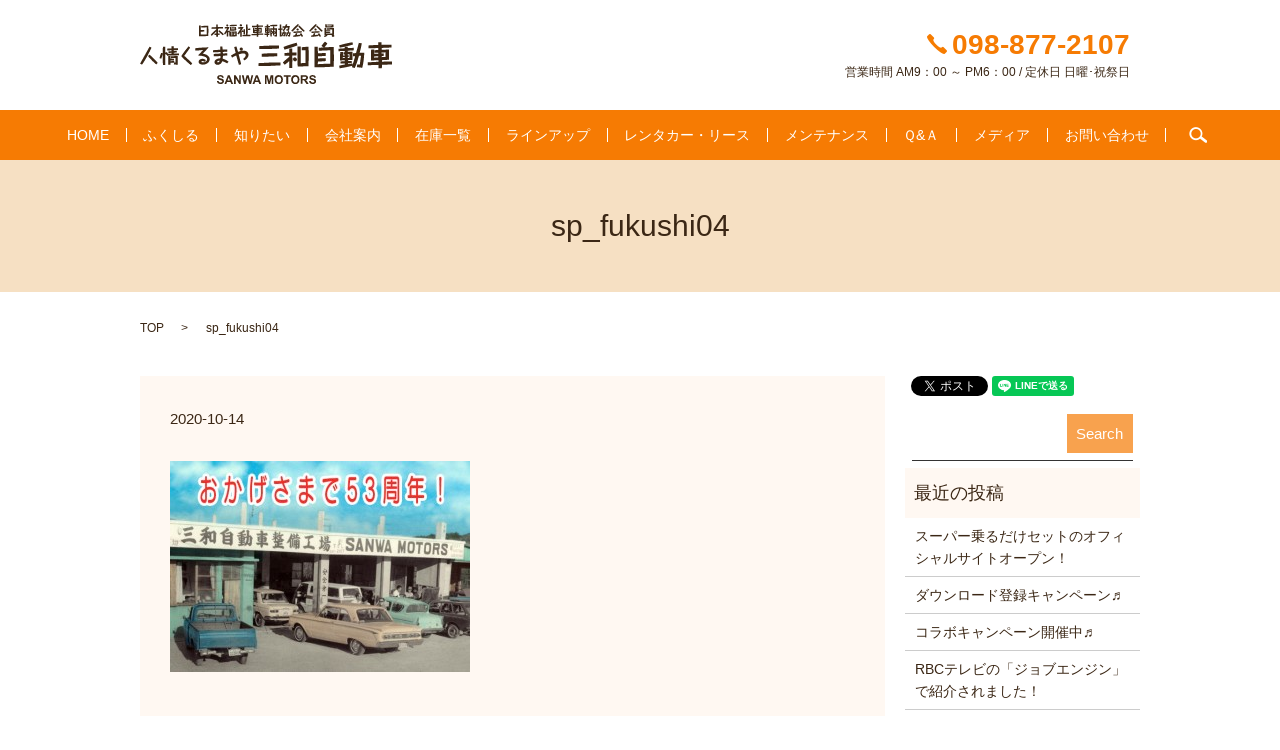

--- FILE ---
content_type: text/html; charset=UTF-8
request_url: https://www.sanwa-car.co.jp/sp_fukushi04
body_size: 7286
content:

<!DOCTYPE HTML>

<html lang="ja" prefix="og: http://ogp.me/ns#">

<head>

  <meta charset="utf-8">

  <meta http-equiv="X-UA-Compatible" content="IE=edge,chrome=1">

  <meta name="viewport" content="width=device-width, initial-scale=1">

  <title>&raquo; sp_fukushi04</title>

  <link rel='stylesheet' id='contact-form-7-css'  href='https://www.sanwa-car.co.jp/wp-content/plugins/contact-form-7/includes/css/styles.css?ver=4.4.2' type='text/css' media='all' />
<link rel='stylesheet' id='widgetopts-styles-css'  href='https://www.sanwa-car.co.jp/wp-content/plugins/widget-options/assets/css/widget-options.css' type='text/css' media='all' />
<script type='text/javascript' src='https://www.sanwa-car.co.jp/wp-content/themes/sanwa-car.co.jp/assets/js/vendor/jquery.min.js?ver=4.4.33'></script>
<link rel='shortlink' href='https://www.sanwa-car.co.jp/?p=196' />
<!-- start Simple Custom CSS and JS -->
<style type="text/css">
/* ここにCSSコードを追加

例:
.example {
    color: red;
}

CSS の知識に磨きをかけるためにご覧ください。
http://www.w3schools.com/css/css_syntax.asp

コメント終わり */ 

.article-title span:before {
    content: "";
    position: absolute;
    width: 90px;
    display: block;
    height: 10px;
    left: 0;
    top: 0;
    margin-bottom: 25px;
    background-color: #c3002f;
  	text-align: -webkit-left;
}
.article-title {
    position: relative;
    padding: 30px 0 24px;
    border-bottom: 1px dashed #c1c1c1;
    font-weight: bold;
    margin-bottom: 30px;
    font-size: 2.6rem;
    color: #000;
  	text-align: -webkit-left;
}


.balloon1 {
  position: relative;
  display: inline-block;
  margin: 1.5em 0;
  padding: 35px 20px 20px 20px;
  min-width: 120px;
  max-width: 100%;
  color: #555;
  font-size: 16px;
  background: #f0f0f0;
  border-radius: 30px;
}

.balloon1:before {
  content: "";
  position: absolute;
  top: 100%;
  left: 50%;
  margin-left: -15px;
  border: 15px solid transparent;
  border-top: 15px solid #f0f0f0;
}

.balloon1 p {
  margin: 0;
  padding: 0;
}


.arrow_box{
    position:relative;
    width:auto;
    height:auto;
    background:#ADF7FF;
    padding:15px;
    text-align:left;
    color:#4F4F4F;
    font-size:16px;
    font-weight:bold;
    border-radius:10px;
    -webkit-border-radius:10px;
    -moz-border-radius:10px;
  margin-right: 10px;
}
.arrow_box:after{
    border: solid transparent;
    content:"";
    height:0;
    width:0;
    pointer-events:none;
    position:absolute;
    border-color: rgba(173, 247, 255, 0);
    border-top-width:15px;
    border-bottom-width:15px;
    border-left-width:21px;
    border-right-width:21px;
    margin-top: -15px;
    border-left-color:#ADF7FF;
    left:100%;
    top:50%;
}
.arrow_box2{
    position:relative;
    width:auto;
    height:auto;
    background:#ADF7FF;
    padding:15px;
    text-align:left;
    color:#4F4F4F;
    font-size:16px;
    font-weight:bold;
    border-radius:10px;
    -webkit-border-radius:10px;
    -moz-border-radius:10px;
    margin-left: 10px;
}
.arrow_box2:after{
    border: solid transparent;
    content:'';
    height:0;
    width:0;
    pointer-events:none;
    position:absolute;
    border-color: rgba(173, 247, 255, 0);
    border-top-width:15px;
    border-bottom-width:15px;
    border-left-width:21px;
    border-right-width:21px;
    margin-top: -15px;
    border-right-color:#ADF7FF;
    right:100%;
    top:50%;
}



#txt_4chars {
    max-width: 470px;
    width: 100%;
    min-height: 160px;
    color: #12264b;
    font-size: 17px;
    line-height: 28px;
    text-align: left;
    border: 1px solid #9e9e9f;
    padding: 30px 0 0 30px;
    margin: 30px auto 50px auto;
}
.badge {
    display: inline-block;
    min-width: 10px;
    padding: 3px 7px;
    font-size: 12px;
    font-weight: bold;
    line-height: 1;
    color: #fff;
    text-align: center;
    white-space: nowrap;
    vertical-align: baseline;
    background-color: #777;
    border-radius: 10px;
}
.top-badge {
    font-size: 1.5rem;
    padding: 8px;
    border-radius: 20px;
    width: 300px;
    margin-right: 10px;
}
.badge {
    font-size: 20px;
    font-weight: normal;
}

.badge2 {
background-color: #FB2F2B;
}

.badge-blue {
background-color: #428bca;
}

.badge-green{
background-color: #3c763d;	
}

.members-list_license{
	background-color:#049BE5;
	padding:5px;
	color:#FFF;
}

.members-list_text{
	border:1px solid #049BE5;
	padding:20px;
}

.members-list{
	text-align:center;
}

.members-list h3{
	margin:0px;
}
.sample_h_14{
font-size: 1.5em;/* フォントサイズ */
font-weight: bold;/* フォント太さ */
padding: 0.5em 1em;
margin-bottom: 2em;
position: relative;
background-color: #ffebc7;/* 背景色 */
box-shadow: 0px 0px 0px 5px #ffebc7;
border: dashed 4px #ffffff;/* 破線 */
color:#2e8a68;/* フォント色 */
}

.sample_h_14:after {
position: absolute;
content: "";
top: -7px;
left: -7px;
border-width: 0 0 20px 20px;
border-style: dashed;
border-color: #fff #f4eee1 #ffe1ab;
box-shadow: 1px 1px 1px rgba(0, 0, 0, 0.2);
}

/* --------------------
CSSボタン
-------------------- */ 

/*まずはお決まりのボックスサイズ算出をborer-boxに */
*,
*:before,
*:after {
  -webkit-box-sizing: inherit;
  box-sizing: inherit;
}

html {
  -webkit-box-sizing: border-box;
  box-sizing: border-box;
  font-size: 62.5%;/*rem算出をしやすくするために*/
}

.btn,
a.btn,
button.btn {
  font-size: 1.4rem;
  font-weight: 700;
  line-height: 1.5;
  position: relative;
  display: inline-block;
  padding: 1rem 4rem;
  cursor: pointer;
  -webkit-user-select: none;
  -moz-user-select: none;
  -ms-user-select: none;
  user-select: none;
  -webkit-transition: all 0.3s;
  transition: all 0.3s;
  text-align: center;
  vertical-align: middle;
  text-decoration: none;
  letter-spacing: 0.1em;
  color: #212529;
  border-radius: 0.5rem;
}
/*その他と主な共通部分は省略*/

a.btn-flat {
  overflow: hidden;
  padding: 1.2rem 5rem;
  color: #fff;
  border-radius: 0;
  background: #000;
}

a.btn-flat span {
  position: relative;
}

a.btn-flat:before {
  position: absolute;
  top: 0;
  left: 30px;
  width: 150%;
  height: 500%;
  content: '';
  -webkit-transition: all .5s ease-in-out;
  transition: all .5s ease-in-out;
  -webkit-transform: translateX(-98%) translateY(-70%) rotate(135deg);
  transform: translateX(-98%) translateY(-70%) rotate(135deg);
  background: #fff100;
}

a.btn-flat:hover:before {
  -webkit-transform: translateX(-9%) translateY(-25%) rotate(135deg);
  transform: translateX(-9%) translateY(-25%) rotate(135deg);
}
@media (min-width: 768px){
.gutters .span_4 {
    width: 32%;
  }
}


/* マーカー線・黄色 */
.marker9{
background:linear-gradient(transparent 75%, #ffdc00 75%);
font-weight:bold; 
}
  
a.icon_pdf {
    background: url(/wp-content/uploads/icon_pdf.gif) no-repeat 0 0.4em;
}
  
  
  
  
  
.marker{
  position: relative;
  z-index: 1;
  cursor: pointer;
}
.marker::after{
  content:"";
  width: 0%;    /*最初はwidth:0にする*/
  height: 8px;
  background: #b0b6ff;
  position: absolute;
  bottom: -4px;
  left: 0;
  z-index: -1;
  transition: all .3s;  /*アニメーションの長さ*/
}	
.marker:hover::after{
  width: 100%;    /*hover時に100%で広がる*/
}
  
.test {
  color: #f00 !important;
}
 


/* テーブルのレイアウト */

table.table_B {
  border-collapse: collapse;
  border-spacing: 5px;
  margin: 0 auto;
  padding: 0;
  width: auto;
  margin-left: auto;
  margin-right: auto;
  font-size: larger;
}

table.table_B tr{
  border-bottom: solid 2px white;
}

table.table_B tr:last-child{
  border-bottom: none;
}

table.table_B th{
  position: relative;
  text-align: left;
  width: 20%;
  background-color: #ffd42d;
  color: #000000;
  text-align: center;
  padding: 10px 0;
}

table.table_B th:after{
  display: block;
  content: "";
  width: 0px;
  height: 0px;
  position: absolute;
  top:calc(50% - 10px);
  right:-10px;
  border-left: 10px solid #ffd42d;
  border-top: 10px solid transparent;
  border-bottom: 10px solid transparent;
}

table.table_B td{
  text-align: left;
  width: 20%;
  text-align: center;
  background-color: #eee;
  padding: 10px 0;
}


/* テーブルのレイアウトtable_c */

table.table_c {
  width: 90%;
  border-collapse:separate;
  border-spacing: 0;
}

table.table_c th:first-child{
  border-radius: 5px 0 0 0;
}

table.table_c th:last-child{
  border-radius: 0 5px 0 0;
  border-right: 1px solid #3c6690;
}

table.table_c th{
  text-align: center;
  color:white;
  background: linear-gradient(#829ebc,#225588);
  border-left: 1px solid #3c6690;
  border-top: 1px solid #3c6690;
  border-bottom: 1px solid #3c6690;
  box-shadow: 0px 1px 1px rgba(255,255,255,0.3) inset;
  width: 15%;
  padding: 10px 0;
}

table.table_c td{
  text-align: center;
  border-left: 1px solid #a8b7c5;
  border-bottom: 1px solid #a8b7c5;
  border-top:none;
  box-shadow: 0px -3px 5px 1px #eee inset;
  width: 15%;
  padding: 10px 0;
}

table.table_c td:last-child{
  border-right: 1px solid #a8b7c5;
}

table.table_c tr:last-child td:first-child {
  border-radius: 0 0 0 5px;
}

table.table_c tr:last-child td:last-child {
  border-radius: 0 0 5px 0;
}



/* リストタグ */

ul.cp_list {
	padding:0.5em;
	list-style-type:none;
  font-size: large;
}
ul.cp_list li {
	position:relative;
	padding: 0em 0.3em 0em 1.3em;
}
ul.cp_list li::before,ul.cp_list li::after {
	position: absolute;
	content: '';
	display: inline-block;
}
ul.cp_list li::after {
	top: 8.4px;
	left: 0;
	width: 9px;
	height: 9px;
	border-radius: 25%;
	border-right: 3px solid #BA68C8;
	border-bottom: 3px solid #BA68C8;
	transform: rotate(-45deg);
}
ul.cp_list li::before {
	top: 11px;
	left: 0;
	width: 9px;
	height: 3px;
	background-color: #BA68C8;
	border-radius: 25%;
}



/* おしゃれな見出し */
.sample_h_16{
font-size: 1.5em;/* フォントサイズ */
font-weight: bold;/* フォント太さ */
padding-top: .5em;
padding-bottom: .5em;
margin-bottom: 2em;
position: relative;
border-bottom: solid 3px #efe245;/* 線 */
color: #ef8b44;/*フォント色*/
}

.sample_h_16:after {
position: absolute;
content: " ";
display: block;
width: 15%;
bottom: -3px;
border-bottom: solid 3px #ef8b45;
}

</style>
<!-- end Simple Custom CSS and JS -->
<!-- start Simple Custom CSS and JS -->
<style type="text/css">
/* ここにCSSコードを追加

例:
.example {
    color: red;
}

CSS の知識に磨きをかけるためにご覧ください。
http://www.w3schools.com/css/css_syntax.asp

コメント終わり */ 


.sec_7 {
  background: #cdebfb;
  padding: 5% 0;
  figure {
    a {
      transition: .3s;
      overflow: hidden;
      display: table;
      margin: 0 auto;
      img {
        transition: .3s;
      }
      &:hover {
        opacity: .8;
        img {
          transform: scale(1.1);
        }
      }
    }
    figcaption {
      background: url(/wp-content/uploads/btn.png) no-repeat left center;
      line-height: 2;
      padding-left: 25px;
      @include fontsize(16);
    }
  }
}

.sec_2 .row .col .row .box-text p.text-large {
  color: fff;
}

</style>
<!-- end Simple Custom CSS and JS -->
		<style type="text/css">.recentcomments a{display:inline !important;padding:0 !important;margin:0 !important;}</style>
		
  <link rel="stylesheet" href="https://www.sanwa-car.co.jp/wp-content/themes/sanwa-car.co.jp/assets/css/main.css?1769005944">

  <script src="https://www.sanwa-car.co.jp/wp-content/themes/sanwa-car.co.jp/assets/js/vendor/respond.min.js"></script>


</head>

<body class="scrollTop">



  <div id="fb-root"></div>

  <script>(function(d, s, id) {

    var js, fjs = d.getElementsByTagName(s)[0];

    if (d.getElementById(id)) return;

    js = d.createElement(s); js.id = id;

    js.src = "//connect.facebook.net/ja_JP/sdk.js#xfbml=1&version=v2.9";

    fjs.parentNode.insertBefore(js, fjs);

  }(document, 'script', 'facebook-jssdk'));</script>



  <header>

    <section class="primary_header">

      <div class="container">

        
        <div class="title">

          
            <a href="https://www.sanwa-car.co.jp/">

              <object type="image/svg+xml" data="/wp-content/uploads/logo.svg" alt="人情くるまや 三和自動車"></object>

            </a>

          
        </div>

        <div class="hdr_info">

            <p class="tel"><img src="/wp-content/uploads/tel.png" alt="098-877-2107">098-877-2107</p>

            <p>営業時間 AM9：00 ～ PM6：00  /  定休日 日曜･祝祭日</p>

          </div>



      </div>

      <nav class="global_nav"><ul><li><a href="https://www.sanwa-car.co.jp/">HOME</a></li>
<li class="has_under"><a href="https://www.sanwa-car.co.jp/%e3%81%b5%e3%81%8f%e3%81%97%e3%82%8b">ふくしる</a>
<ul class="sub-menu">
	<li><a href="https://www.sanwa-car.co.jp/%e3%81%b5%e3%81%8f%e3%81%97%e3%82%8b">ふくしる</a></li>
	<li><a href="https://www.sanwa-car.co.jp/%e6%97%a5%e6%9c%ac%e7%a6%8f%e7%a5%89%e5%8d%94%e4%bc%9a%e8%aa%8d%e5%ae%9a%e5%b7%a5%e5%a0%b4">日本福祉協会認定工場</a></li>
	<li><a href="https://www.sanwa-car.co.jp/%e7%a6%8f%e7%a5%89%e8%bb%8a%e8%bc%9b%e5%8f%96%e6%89%b1%e5%a3%ab%e3%81%ab%e3%81%a4%e3%81%84%e3%81%a6">福祉車輛取扱士について</a></li>
</ul>
</li>
<li class="has_under"><a href="https://www.sanwa-car.co.jp/%e7%a6%8f%e7%a5%89%e8%bb%8a%e8%bc%9b%e3%81%ae%e3%82%bf%e3%82%a4%e3%83%97">知りたい</a>
<ul class="sub-menu">
	<li><a href="https://www.sanwa-car.co.jp/%e7%a6%8f%e7%a5%89%e8%bb%8a%e8%bc%9b%e3%81%ae%e3%82%bf%e3%82%a4%e3%83%97">福祉車輛のタイプ</a></li>
	<li><a href="https://www.sanwa-car.co.jp/%e9%9d%9e%e8%aa%b2%e7%a8%8e%e3%83%bb%e5%85%8d%e7%a8%8e%e5%88%b6%e5%ba%a6%e3%81%ab%e3%81%a4%e3%81%84%e3%81%a6">非課税・免税制度について</a></li>
	<li><a href="https://www.sanwa-car.co.jp/%e6%b3%95%e4%ba%ba%e3%83%bb%e5%80%8b%e4%ba%ba%e4%ba%8b%e6%a5%ad%e4%b8%bb%e3%81%ae%e3%81%9f%e3%82%81%e3%81%ae%e6%b8%9b%e5%85%8d%e5%88%b6%e5%ba%a6">法人・個人事業主のための減免制度</a></li>
</ul>
</li>
<li><a href="https://www.sanwa-car.co.jp/company">会社案内</a></li>
<li><a target="_blank" href="https://www.goo-net.com/php/shop/stock.php?client_id=6300693&#038;area_id=19&#038;sort_car_cd=10101040|10101040&#038;baitai=goo">在庫一覧</a></li>
<li><a href="https://www.sanwa-car.co.jp/%e3%83%a9%e3%82%a4%e3%83%b3%e3%82%a2%e3%83%83%e3%83%97">ラインアップ</a></li>
<li class="has_under"><a href="https://www.sanwa-car.co.jp/rental">レンタカー・リース</a>
<ul class="sub-menu">
	<li><a href="https://www.sanwa-car.co.jp/rental/%e3%83%ac%e3%83%b3%e3%82%bf%e3%82%ab%e3%83%bc">レンタカー</a></li>
</ul>
</li>
<li class="has_under"><a href="https://www.sanwa-car.co.jp/maintenance">メンテナンス</a>
<ul class="sub-menu">
	<li><a href="https://www.sanwa-car.co.jp/%e5%ae%89%e5%bf%83%e3%83%a1%e3%83%b3%e3%83%86%e3%83%8a%e3%83%b3%e3%82%b9">安心メンテナンス</a></li>
	<li><a href="https://www.sanwa-car.co.jp/maintenance">福祉車両の車検整備・鈑金・点検について</a></li>
</ul>
</li>
<li><a href="https://www.sanwa-car.co.jp/qa">Ｑ&#038;Ａ</a></li>
<li><a href="https://www.sanwa-car.co.jp/media">メディア</a></li>
<li><a href="https://www.sanwa-car.co.jp/contact">お問い合わせ</a></li>


            <li class="gnav_search">

              <a href="#">search</a>
  <div class="epress_search">
    <form method="get" action="https://www.sanwa-car.co.jp/">
      <input type="text" placeholder="" class="text" name="s" autocomplete="off" value="">
      <input type="submit" value="Search" class="submit">
    </form>
  </div>
  </li>

          </ul>

          <div class="menu_icon">

            <a href="#menu"><span>メニュー開閉</span></a>

          </div></nav>
    </section>

  </header>


  <main>
              <h1 class="wow" style="";>
      sp_fukushi04            </h1>

    
    <section class="bread_wrap">
      <div class="container gutters">
        <div class="row bread">
              <ul class="col span_12">
      <li><a href="https://www.sanwa-car.co.jp">TOP</a></li>

          
    
      <li>sp_fukushi04</li>
    </ul>
          </div>
      </div>
    </section>
        <section>
      <div class="container gutters">
        <div class="row">
          <div class="col span_9 column_main">
                  <article class="row article_detail">
      <div class="article_date">
        <p>2020-10-14</p>
      </div>
      <div class="row">
              <div class="col span_12">
          <p class="attachment"><a href='/wp-content/uploads/sp_fukushi04.jpg'><img width="300" height="211" src="/wp-content/uploads/sp_fukushi04-300x211.jpg" class="attachment-medium size-medium" alt="sp_fukushi04" srcset="https://www.sanwa-car.co.jp/wp-content/uploads/sp_fukushi04-300x211.jpg 300w, https://www.sanwa-car.co.jp/wp-content/uploads/sp_fukushi04.jpg 640w" sizes="(max-width: 300px) 100vw, 300px" /></a></p>
        </div>
            </div>
    </article>

    <div class='epress_pager'>
      <div class="epress_pager_prev">
        <a href="https://www.sanwa-car.co.jp/sp_fukushi04" rel="prev">sp_fukushi04</a>      </div>
      <div class="epress_pager_next">
              </div>
    </div>
                </div>
          <div class="col span_3 column_sub">
            <section>
<style>
.share_section {
  /*background: #fff;*/
}
.share_button {
  letter-spacing: -.40em;
  padding-top: 30px;
}
.share_button > * {
  letter-spacing: normal;
}
.column_sub .share_button {
  margin-top: 0;
  padding-top: 0;
}
</style>
  <div class="container share_button">
    <!-- Facebook -->
    <style media="screen">
      .share_button > * {vertical-align: bottom; margin:0 2px;}
    </style>
    <div class="fb-share-button" data-href="https://www.sanwa-car.co.jp/sp_fukushi04" data-layout="button" data-size="small" data-mobile-iframe="false"><a class="fb-xfbml-parse-ignore" target="_blank" href="https://www.facebook.com/sharer/sharer.php?u=http%3A%2F%2Fweb01.iflag.jp%2Fshinki%2F1704%2Fshin-limited%2Fhtml%2Findex.html&amp;src=sdkpreparse">シェア</a></div>
    <!-- Twitter -->
    <a href="https://twitter.com/share" class="twitter-share-button">Tweet</a>
    <!-- LINE -->
    <div class="line-it-button" data-lang="ja" data-type="share-a" data-url="https://www.sanwa-car.co.jp/sp_fukushi04" style="display: none;"></div>
  </div>
</section>
<div class="sidebar">
  <div class="widget widget_wrap">
  <div class="epress_search">
    <form method="get" action="https://www.sanwa-car.co.jp/">
      <input type="text" placeholder="" class="text" name="s" autocomplete="off" value="">
      <input type="submit" value="Search" class="submit">
    </form>
  </div>
  </div>		<div class="widget widget_wrap">		<p class="widget_header">最近の投稿</p>		<ul>
					<li>
				<a href="https://www.sanwa-car.co.jp/news/256">スーパー乗るだけセットのオフィシャルサイトオープン！</a>
						</li>
					<li>
				<a href="https://www.sanwa-car.co.jp/news/246">ダウンロード登録キャンペーン♬</a>
						</li>
					<li>
				<a href="https://www.sanwa-car.co.jp/news/239">コラボキャンペーン開催中♬</a>
						</li>
					<li>
				<a href="https://www.sanwa-car.co.jp/news/232">RBCテレビの「ジョブエンジン」で紹介されました！</a>
						</li>
					<li>
				<a href="https://www.sanwa-car.co.jp/news/230">本日13：28　RBCテレビで人情くるまや三和自動車(株)が紹介されます♪</a>
						</li>
				</ul>
		</div>		<div class="widget widget_wrap"><p class="widget_header">最近のコメント</p><ul id="recentcomments"></ul></div><div class="widget widget_wrap"><p class="widget_header">アーカイブ</p>		<ul>
			<li><a href='https://www.sanwa-car.co.jp/date/2021/01'>2021年1月</a></li>
	<li><a href='https://www.sanwa-car.co.jp/date/2020/12'>2020年12月</a></li>
	<li><a href='https://www.sanwa-car.co.jp/date/2020/11'>2020年11月</a></li>
	<li><a href='https://www.sanwa-car.co.jp/date/2020/10'>2020年10月</a></li>
		</ul>
		</div><div class="widget widget_wrap"><p class="widget_header">カテゴリー</p>		<ul>
	<li class="cat-item cat-item-2"><a href="https://www.sanwa-car.co.jp/category/news" >お知らせ</a>
</li>
		</ul>
</div><div class="widget widget_wrap"><p class="widget_header">メタ情報</p>			<ul>
						<li><a href="https://www.sanwa-car.co.jp/wp-login.php">ログイン</a></li>
			<li><a href="https://www.sanwa-car.co.jp/feed">投稿の <abbr title="Really Simple Syndication">RSS</abbr></a></li>
			<li><a href="https://www.sanwa-car.co.jp/comments/feed">コメントの <abbr title="Really Simple Syndication">RSS</abbr></a></li>
			<li><a href="https://ja.wordpress.org/" title="Powered by WordPress, state-of-the-art semantic personal publishing platform.">WordPress.org</a></li>			</ul>
			</div>1</div>
          </div>
        </div>
      </div>
    </section>
    
  </main>
<footer>    <div class="container">
      <div class="row">
        <nav class="col span_12 pc-only"><ul><li><a href="https://www.sanwa-car.co.jp/">HOME</a></li>
<li><a href="https://www.sanwa-car.co.jp/company">会社案内</a></li>
<li><a href="https://www.sanwa-car.co.jp/lease">リース</a></li>
<li><a href="https://www.sanwa-car.co.jp/rental">レンタル</a></li>
<li><a href="https://www.sanwa-car.co.jp/knowledge">基礎知識</a></li>
<li><a href="https://www.sanwa-car.co.jp/maintenance">メンテナンス</a></li>
<li><a href="https://www.sanwa-car.co.jp/qa">Ｑ&#038;Ａ</a></li>
<li><a href="https://www.sanwa-car.co.jp/media">メディア</a></li>
<li><a href="https://www.sanwa-car.co.jp/contact">お問い合わせ</a></li>
<li><a href="https://www.sanwa-car.co.jp/policy">プライバシーポリシー</a></li>
<li><a href="https://www.sanwa-car.co.jp/sitemap">サイトマップ</a></li>
</ul></nav>        <div class="col span_12 copyright">
          <p>Copyright &copy; 人情くるまや 三和自動車 All Rights Reserved.<br>
            【掲載の記事・写真・イラストなどの無断複写・転載等を禁じます】</p>
        </div>
      </div>
    </div>
    <p class="pagetop"><a href="#top"></a></p>
  </footer>

  <script src="https://www.sanwa-car.co.jp/wp-content/themes/sanwa-car.co.jp/assets/js/vendor/bundle.js"></script>
  <script src="https://www.sanwa-car.co.jp/wp-content/themes/sanwa-car.co.jp/assets/js/main.js?"></script>

  <!-- twitter -->
  <script>!function(d,s,id){var js,fjs=d.getElementsByTagName(s)[0],p=/^http:/.test(d.location)?'http':'https';if(!d.getElementById(id)){js=d.createElement(s);js.id=id;js.src=p+'://platform.twitter.com/widgets.js';fjs.parentNode.insertBefore(js,fjs);}}(document, 'script', 'twitter-wjs');</script>

  <script src="https://d.line-scdn.net/r/web/social-plugin/js/thirdparty/loader.min.js" async="async" defer="defer"></script>

  <script type='text/javascript' src='https://www.sanwa-car.co.jp/wp-content/plugins/contact-form-7/includes/js/jquery.form.min.js?ver=3.51.0-2014.06.20'></script>
<script type='text/javascript'>
/* <![CDATA[ */
var _wpcf7 = {"loaderUrl":"https:\/\/www.sanwa-car.co.jp\/wp-content\/plugins\/contact-form-7\/images\/ajax-loader.gif","recaptchaEmpty":"\u3042\u306a\u305f\u304c\u30ed\u30dc\u30c3\u30c8\u3067\u306f\u306a\u3044\u3053\u3068\u3092\u8a3c\u660e\u3057\u3066\u304f\u3060\u3055\u3044\u3002","sending":"\u9001\u4fe1\u4e2d ..."};
/* ]]> */
</script>
<script type='text/javascript' src='https://www.sanwa-car.co.jp/wp-content/plugins/contact-form-7/includes/js/scripts.js?ver=4.4.2'></script>
</body>
</html>
